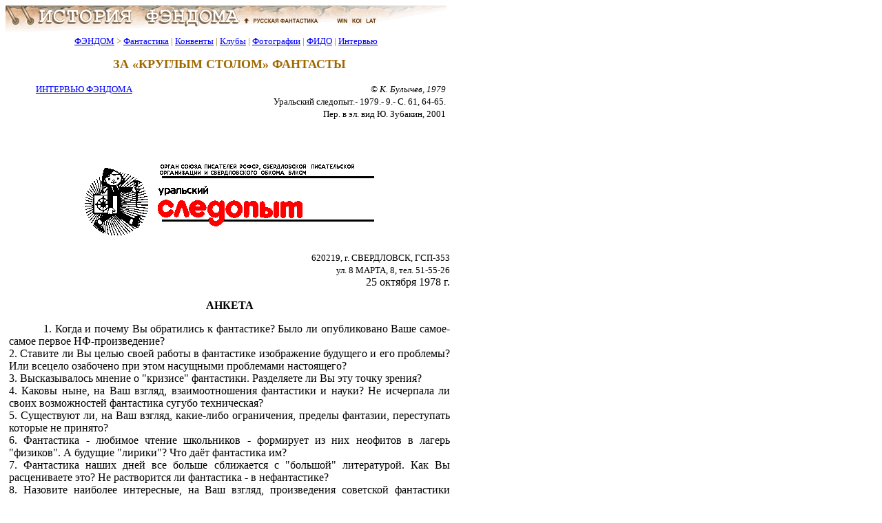

--- FILE ---
content_type: text/html; charset=x-mac-cyrillic
request_url: http://www.fandom.ru/inter/bulychev_7.htm
body_size: 15748
content:












<!DOCTYPE html>
<html lang="ru">
<head>
<META Name="Changes" content="11/10/2025,20:31:27,magnus,/home/rusf/fandom/html/includes/header.htm,http://fandom.rusf.ru/includes/header.htm">
<meta charset="windows-1251">
<meta name="robots" content="noyaca"/>
<meta name="viewport" content="width=768">
<title>За «круглым столом»  фантасты - Интервью</title><meta name="Description" content="За «круглым столом»  фантасты: [Кирилл Булычев] - Интервью."><meta name="Keywords" content="интервью, интервью фантаста, встреча с писателем, рассказ фантаста, Фэндом, спросить у фантаста"><link rel="stylesheet" type="text/css" href="/includes/style.css">
<link rel="shortcut icon" href="/favicon.ico">
</head>
<body bgcolor="#ffffff" text="#000000" link="#0000ff" vlink="#800080" alink="#ff0000">
<div><img src="/images/top_logo.png" alt="История Фэндома" title="История Фэндома" width="640" height="38" border="0" usemap="#map1"></div>
<map name="map1"><area alt="Русская Фантастика" coords="341,5,458,33" rel="nofollow" href="https:/">
<area alt="История Фэндома" coords="5,0,335,33" title="История Фэндома" href="/">
<area alt="История Фэндома" coords="462,0,635,33" title="История Фэндома" href="/"></map>
<!--/noindex-->
<table border="0" align="left" width="640" id="table_03" cellspacing="0" cellpadding="0">
  <tr>
    <td align="center">
      <font color="#a06800" size="-1">
        <a href="/">ФЭНДОМ</a> &gt;
        <a href="/about_fan/">Фантастика</a> |
        <a href="/convent/">Конвенты</a> |
        <a href="/klf/">Клубы</a> |
        <a href="/foto/">Фотографии</a> |
        <a href="/fido/">ФИДО</a> |
        <a href="/inter/">Интервью</a>
      </font>
    </td>
  </tr>
</table>
<div style="clear: both;"></div>
<table border="0" align="left" width="640" id="table_02" cellspacing="0" cellpadding="5"><tr><td>
<div align="center">
<table border="0" width="640" id="table_04" cellspacing="5" cellpadding="5">
<tr>
<td>
<H3></H3>
<H1>ЗА «КРУГЛЫМ СТОЛОМ»  ФАНТАСТЫ</H1>
</td>
</tr>
</table>
</div>
<table border="0" id="table_add_table" cellspacing="3" cellpadding="3" width="100%"><tr><td align="left" valign="top" width="10"><table border="0" width="206" id="table1_add_table_2" cellspacing="0" cellpadding="0">
<tbody><tr>
<td>
</td>
</tr>
</table>
<p style='margin:0mm; text-align:center'><font size="-1"><a href="/inter">ИНТЕРВЬЮ&nbsp;ФЭНДОМА</a></font></td><td valign="top" align="right">
<p style='margin:0mm'><font size="-1"><i>&copy; К. Булычев, 1979</i></font>
<p style='margin:0mm'><font size="-1">Уральский следопыт.- 1979.-  9.- С. 61, 64-65.</font>
<p style='margin:0mm'><font size="-1">Пер. в эл. вид Ю. Зубакин, 2001</font></td></tr></table>

<p style='text-align:justify'>
<!--banner banner1-->
<div align='center'><table id='table_x' width='90%' border='0' cellspacing='10'><tr><td align=center><small>
<!-- request: /inter/bulychev_7.htm 52.14.36.151 www.fandom.ru -->
<!-- sblock start from ip=>52.14.36.151 uri=>/inter/bulychev_7.htm --><script type="text/javascript">
<!--
var _acic={dataProvider:10};(function(){var e=document.createElement("script");e.type="text/javascript";e.async=true;e.src="https://www.acint.net/aci.js";var t=document.getElementsByTagName("script")[0];t.parentNode.insertBefore(e,t)})()
//-->
</script><!-- sblock end --></small></td></tr></table></div>

<!--

--><!--banner-->



<P ALIGN="CENTER"><IMG SRC="../convent/icons/uralstalker_00.gif" border=0 width=427 height=111>
<P ALIGN="right"><FONT SIZE=2>620219, г. СВЕРДЛОВСК, ГСП-353
<BR>ул. 8 МАРТА, 8, тел. 51-55-26</FONT>
<BR>25 октября 1978 г.
<P ALIGN="CENTER"><B>АНКЕТА</B>
<p style='margin:0mm; text-align:justify; text-indent: 50px'>1. Когда и почему Вы обратились к фантастике? Было ли опубликовано Ваше самое-самое первое НФ-произведение?
<BR>2. Ставите ли Вы целью своей работы в фантастике изображение будущего и его проблемы? Или всецело озабочено при этом насущными проблемами настоящего?
<BR>3. Высказывалось мнение о "кризисе" фантастики. Разделяете ли Вы эту точку зрения?
<BR>4. Каковы ныне, на Ваш взгляд, взаимоотношения фантастики и науки? Не исчерпала ли своих возможностей фантастика сугубо техническая?
<BR>5. Существуют ли, на Ваш взгляд, какие-либо ограничения, пределы фантазии, переступать которые не принято?
<BR>6. Фантастика - любимое чтение школьников - формирует из них неофитов в лагерь "физиков". А будущие "лирики"? Что даёт фантастика им?
<BR>7. Фантастика наших дней все больше сближается с "большой" литературой. Как Вы расцениваете это? Не растворится ли фантастика - в нефантастике?
<BR>8. Назовите наиболее интересные, на Ваш взгляд, произведения советской фантастики последних двух - трех лет.
<BR>9. Как Вы полагаете, на какую тему будет написан НФ бестселлер 2079 года?
<BR>10. Какая проблема (научная, социальная, нравственная) волнует Вас более всего? Над чем Вы сейчас работаете?
<BR>11. Что пожелали бы Вы журналу и его читателям?
<UL>Не скупитесь на мысли и улыбку, отвечая нам! Тем более, что не обязательно останавливаться на каждом вопросе.</UL>
<p style='margin:0mm; text-align:justify; text-indent: 50px'><B><I>Публикуем заключительную подборку ответов писателей-фантастов на вопросы нашей анкеты. Предыдущие подборки ответов были напечатаны в &#8470;&#8470; 4, 6 и 7.</I></B>
<P ALIGN="CENTER">* * *
<P ALIGN="CENTER"><B>Кирилл БУЛЫЧЕВ</B>
<p style='margin:0mm; text-align:justify; text-indent: 50px'>1. Самые первые мои фантастические произведения были опубликованы в 1966 году - это были сказки про Алису ("Девочка, с которой ничего не случится") и рассказ "Когда вымерли динозавры" а "Искателе", написанный по той простой причине, что мы с ребятами (я тогда был близок с журналом "Вокруг света") никак не могли придумать, как спасти номер, в котором уже была отпечатана в тираже обложка - на ней была нарисована банка с динозавром на стуле, а рассказ (не помню уже чей) вылетел а самый последний момент, Я поспорил, что напишу за ночь рассказ по обложке. Написал... и с тех пор не смог остановиться.
<p style='margin:0mm; text-align:justify; text-indent: 50px'>2. Меня куда больше интересуют проблемы настоящего, чем будущее, а будущее - только как отражение настоящего и его тенденций. И вообще я считаю, что фантастика - это в первую очередь литература и должна писать о людях, как и любая литература, а не о науке. О науке пишет научная и научно-популярная литература (в последнем случае "литература" - термин условный; скажем лучше - "научно-популярное изложение"). Отличие для меня в том, что "художественная (реалистическая) литература" пишет обычно о людях в ординарных, реальных обстоятельствах, а литература "фантастическая" - о тех же людях, поставленных волей автора в невероятные условия.
<p style='margin:0mm; text-align:justify; text-indent: 50px'>5-7. Вопрос о пределах фантазии мне совершенно непонятен. Что такое пределы? Давайте договоримся сначала о терминах...
<p style='margin:0mm; text-align:justify; text-indent: 50px'>Так же мне непонятен вопрос о лагерях "физиков" и "лириков", непонятен и вопрос о растворении фантастики в нефантастике.
<p style='margin:0mm; text-align:justify; text-indent: 50px'>Все это непонимание мое исходит, разумеется, от того, что я не делю принципиально фантастические и нефантастические жанры, потому что не знаю, был ли фантастом Гоголь. Грин или Булгаков. А то знаете, что получается: если хороший писатель пишет фантастику - это мы называем художественной литературой. А если плохой - то навешиваем ему фиговый листочек с надписью "фантастика". Иногда мне бывает стыдно, если меня называют фантастом. В этом у нас почти всегда звучит снисхождение (ах, она так хороша, у нее такие красивые глаза - это говорится о некрасивой женщине, чтобы ее не обижать слишком открыто). Это для меня все равно, как если бы говорили: "Он танцор, правда, танцует не я балете, а чечеточник на выходах"."
<p style='margin:0mm; text-align:justify; text-indent: 50px'>8. Что касается последних лет советской фантастики, то я боюсь, что назвать почти нечего. По двум причинам. Первая - почти ничего не издается и оттого общий уровень падает. Для того, чтобы появились жемчужины, надо удобрить поле. Статистика здесь непобедима. Хорошая книга выходит одна на сто - сколько бы их ни выходило в целом. В Америке в год печатается примерно 1000 новых фантастических книг, поэтому там есть 10 хороших ежегодно. У нас десять - попробуй найди. От этого талантливые ребята не идут в фантастику - это работа трудная и неблагодарная. Притока нет. Всем пишущим - за сорок, все мы перевалили за вершину и лучше уже не напишем. Больше того, нет школы, традиции. Сейчас я играю в "Пионерке" в повесть "совместно с читателями". Совместность эта условна, потому что от читателей берутся только некоторые фразы. Но дело в том, что писем приходят тысячи и все они в массе стандартны - дети отталкиваются а своем творчестве от образцов, которые им доступны. Образцов мало, и они невысоки по уровню. Я пессимистичен у отношении завтрашнего дня нашей фантастики, и не только потому, что она вызывает априори недоверие у редактора, и он предпочтет что-нибудь более для него понятное. Удручающе смотреть на рассказы, которые сейчас печатаются, у меня такое впечатление, что в массе все тщательно переписывают какой-то неудачный рассказ, отлично обходясь без мыслей. Отсюда и качество почвы, не которой растут ребята.
<p style='margin:0mm; text-align:justify; text-indent: 50px'>И второе. Даже живя в Москве, я не имею возможности купить новую книгу и давно уже не покупал: марка "фантастика" (при полном отсутствии здоровой конкуренции и возможности для читателя сверить, сравнить, подумать) - залог тому, что книга уходит на черный рынок.
<p style='margin:0mm; text-align:justify; text-indent: 50px'>Так что последняя вещь, которая мне по-настоящему понравилась, была повесть Стругацких "За миллиард лет...".
<p style='margin:0mm; text-align:justify; text-indent: 50px'>9. Не знаю, на какую тему будет написан НФ бестселлер XXI века, и даже боюсь об этом думать. Хорошо бы - не о том, как герой купается в реке и не умирает немедленно от отравления.
<p style='margin:0mm; text-align:justify; text-indent: 50px'>10. Какие проблемы меня волнуют? Такие же, как всех. С Викторовым мы написали сценарий о планете, которую ее жители довели до ручки. А вообще мне хочется, чтобы читатель улыбнулся, а потом задумался, но почему-то все чаще редакторы задумываются прежде, чем читатель все это увидит... Так что предпочитаю сейчас работать по специальности и пишу монографию по второй мировой войне в Юго-Восточной Азии и статьи по буддизму.
<p style='margin:0mm; text-align:justify; text-indent: 50px'>11. Журнал ваш хороший. Поэтому пожелание мое - чтобы журнал жил и дальше. И традиции у него славные, "следопытские"...
<p style='margin:0mm; text-align:justify; text-indent: 50px'><B>ОТ РЕДАКЦИИ.</B>
<p style='margin:0mm; text-align:justify; text-indent: 50px'><B><I>Собрались за редакционным столом 19 писателей-фантастов. Непохожих, разно думающих и пишущих, во многом друг с другом не согласных...
<p style='margin:0mm; text-align:justify; text-indent: 50px'>Мы не подытоживаем их ответы на анкету "Уральского следопыта": предоставляем сделать это одной из заинтересованных сторон - вам, наши читатели.
<p style='margin:0mm; text-align:justify; text-indent: 50px'>Напишите нам: что в ответах писателей показалось вам наиболее интересным? А наиболее спорным? Быть может, вы подметили какие-то любопытные тенденции; быть может, кто-то из фантастов был, на ваш взгляд, излишне субъективен {или, напротив, чересчур беспристрастен} в ответе на тот или иной вопрос? И сами эти вопросы: какие из них показались вам удачными, существенными, а какие - не очень? Кстати, доводись вам готовить подобную анкету, о чем спросили бы писателей-фантастов вы сами?
<p style='margin:0mm; text-align:justify; text-indent: 50px'>Ждем ваших писем!</I></B>


<p style='text-align:justify'>
<table id="table_add_table" width="100%" border="0" cellpadding="3" cellspacing="3"><tbody><tr><td valign="top" width="10" align="left">
</td><td valign="top" align="right"></td></tr></tbody></table>
<!--noindex-->
<!--noindex--><hr color="#a06800">

<div class="column"><font color="#a06800"><b>ИНТЕРЕСНЫЕ СТАТЬИ</b></font>
<p><a href="/about_fan/golobokov_5.htm">Картины Геннадия Голобокова</a><p><a href="/about_fan/efremov_4.htm">Измайлов А. Туманность</a><p><a href="/about_fan/lyapunov_6.htm">Ляпунов Б. Новые достижения техники и советская научно-фантастическая литература</a><p><a href="/about_fan/em_par_1.htm">Емцев М., Парнов Е. Наука и фантастика</a><p><a href="/about_fan/brandis_8.htm">Брандис Е. Л. Н. Толстой иллюстрирует Жюля Верна</a>

</div>
<hr color="#a06800"><!--/noindex-->
<table border="0" id="table_05" cellspacing="0" cellpadding="0"><tr><td><font size="-1">
<a rel="nofollow" href="http://www.rusf.ru/">Русская фантастика</a> &gt; <a href="/">ФЭНДОМ</a> &gt;
<a href="/inter/">Интервью</a> &gt;<br>
<a href="/inter/index.htm#a">А</a>
<a href="/inter/index.htm#b">Б</a>
<a href="/inter/index.htm#v">В</a>
<a href="/inter/index.htm#g">Г</a>
<a href="/inter/index.htm#d">Д</a>
<a href="/inter/index.htm#e">Е</a>
<a href="/inter/index.htm#j">Ж</a>
<a href="/inter/index.htm#z">З</a>
<a href="/inter/index.htm#i">И</a>
<a href="/inter/index.htm#k">К</a>
<a href="/inter/index.htm#l">Л</a>
<a href="/inter/index.htm#m">М</a>
<a href="/inter/index.htm#n">Н</a>
<a href="/inter/index.htm#o">О</a>
<a href="/inter/index.htm#p">П</a>
<a href="/inter/index.htm#r">Р</a>
<a href="/inter/index.htm#s">С</a>
<a href="/inter/index.htm#t">Т</a>
<a href="/inter/index.htm#f">Ф</a>
<a href="/inter/index.htm#h"></a>
<a href="/inter/index.htm#ts">Ц</a>
<a href="/inter/index.htm#ch">Ч</a>
<a href="/inter/index.htm#sh">Ш</a>
<a href="/inter/index.htm#shy">Щ</a>
<a href="/inter/index.htm#ye">Э</a>
<a href="/inter/index.htm#ya">Я</a>

</font>		
</td>
</tr>
<tr>
<td>
<font size="-1">
<a rel="nofollow" href="http://www.rusf.ru/">Русская фантастика</a> &gt; <a href="/">ФЭНДОМ</a> &gt;<br><a href="/about_fan/">Фантастика</a> | <a href="/convent/">Конвенты</a> | <a href="/klf/">Клубы</a> | <a href="/foto/">Фотографии</a> | <a href="/fido/">ФИДО</a> | <a href="/inter/">Интервью</a> | <a href="/new.htm">Новости</a>
</font>
</td>
</tr>
</table><!--/noindex-->
</td>
</tr>
</table>
<!--noindex-->
<table border="0" id="table_06" cellspacing="0" cellpadding="0" width="100%">
<tr>
<td width="100%" bgcolor="#800000" height="1" colspan="2"></td>
</tr>
<tr>
<td bgcolor="#ffffde">
<table border="0" width="100%" id="table_07" cellspacing="3" cellpadding="3">
<tr>
<td width="70%">
<font size="-1">
<a rel="nofollow" href="http://www.rusf.ru/comment/fandom/guestbk.htm">Оставьте Ваши замечания, предложения, мнения!</a><br>
&copy; <a href="/">Фэндом.ru</a>, Гл. редактор <a rel="nofollow" href="mailto:magnus_fandom@rusf.ru">Юрий Зубакин</a> 2001-2026<br>
&copy; <a rel="nofollow" href="http://www.rusf.ru/">Русская фантастика</a>, Гл. редактор <a rel="nofollow" href="mailto:dmitriy@rusf.ru">Дмитрий Ватолин</a> 2001<br>
&copy; Дизайн <a href="mailto:savateev@rusf.ru">Владимир Савватеев</a> 2001<br>
&copy; Верстка <a rel="nofollow" href="mailto:chainik@rusf.ru">Алексей Жабин</a> 2001
</font>
</td>
</tr>
</table>
</td>
<td width="30%" bgcolor="#ffffde" align="right">
<div align="right">
<table border="0" width="100%" id="table_08" cellspacing="0" cellpadding="0">
<tr>
<td width="30%" align="right">
</td>
</tr>
</table>
</div>
</td>
</tr>
<tr>
<td width="100%" bgcolor="#800000" height="1" colspan="2"></td>
</tr>
</table>
<!--/noindex-->
</td>
</tr>
</table>
</body>
</html>
